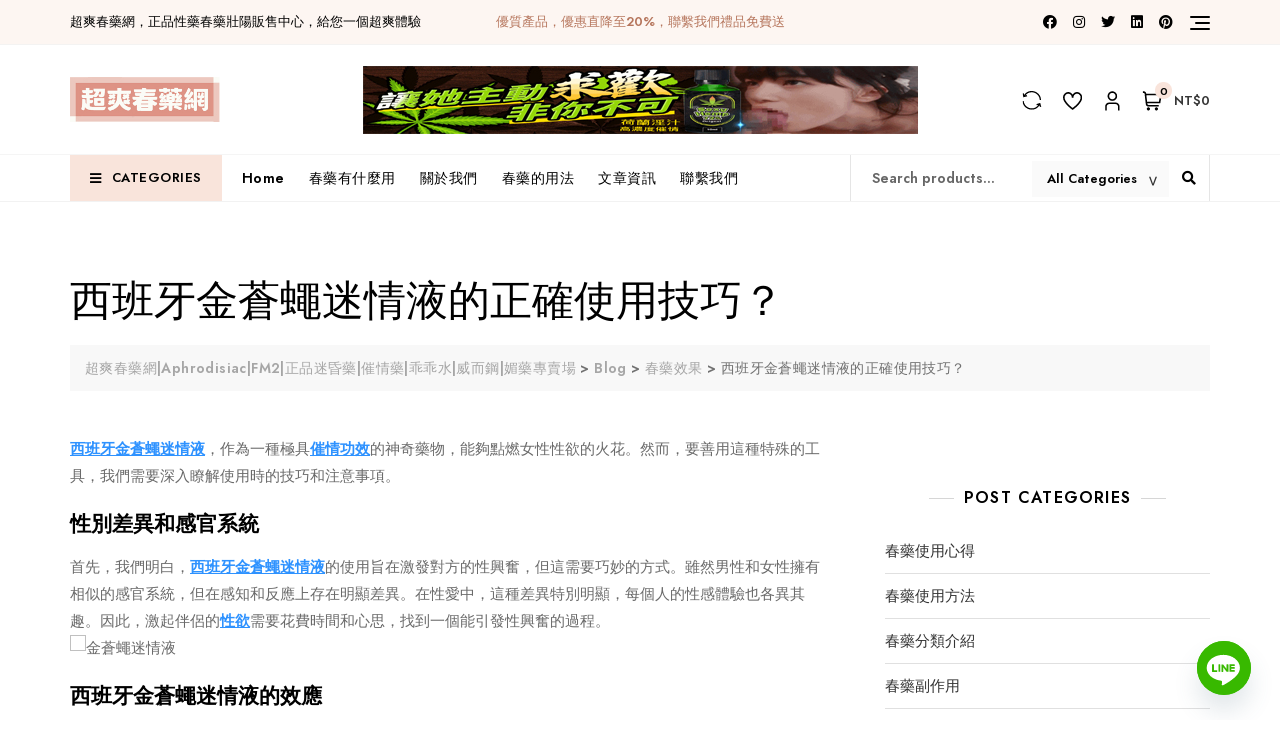

--- FILE ---
content_type: text/css
request_url: https://ssonla.com/wp-content/themes/bosa-beauty-shop/style.css?ver=6.9
body_size: 6649
content:
/*!
Theme Name: Bosa Beauty Shop
Theme URI: https://bosathemes.com/bosa-beauty-shop
Author: Bosa Themes
Author URI: https://bosathemes.com
Description: Bosa Beauty Shop is multipurpose eCommerce theme. Bosa Beauty Shop is beautiful, fast, lightweight, responsive, extremely customizable theme that you can use as a foundation to build versatile sites such as e-commerce, beauty products, women's fashion, smart home products, sports, toy shops, gadgets stores, jewelry shops, men's clothing, electronics, furniture, retail, digital products and preferably ideal for any type of eCommerce sites. Bosa Beauty Shop is a child theme of Bosa, a free multipurpose WordPress theme. Bosa Beauty Shop works perfectly with Gutenberg and the most popular page builder Elementor that can easily drag-and-drop your ideas from the interface. Bosa Beauty Shop is built with SEO, speed, and usability in mind with the multiple Header & Footer layouts, predesigned starter sites includes awesome Home & Inner Pages that is incredibly customizable and powerful enough to take a stand among the crowd. Bosa Beauty Shop is compatible with all major plugins like WooCommerce, Yoast, Contact form 7, Mailchimp for WordPress, bbPress, etc. Looking for a Multipurpose eCommerce theme? Look no further! Browse the demo to see that it's the only theme you will ever need: https://demo.bosathemes.com/bosa/beauty-shop
Version: 1.0.0
Requires PHP: 5.5
Tested up to: 6.0
License: GNU General Public License v3 or later
License URI: http://www.gnu.org/licenses/gpl-3.0.html
Template: bosa
Text Domain: bosa-beauty-shop
Tags: blog, portfolio, news, grid-Layout, one-column, two-columns, three-columns, flexible-header, left-sidebar, right-sidebar, custom-background, custom-colors, custom-logo, custom-menu, featured-images, footer-widgets, full-width-template, post-formats, rtl-language-support, theme-options, sticky-post, threaded-comments, translation-ready, block-styles, wide-blocks

Bosa Beauty Shop WordPress Theme, Copyright 2022 Bosa Themes
Bosa Beauty Shop is distributed under the terms of the GNU General Public License v3

Bosa Beauty Shop is based on Underscores https://underscores.me/, (C) 2012-2017 Automattic, Inc.
Underscores is distributed under the terms of the GNU GPL v2 or later.
*/

.screen-reader-text {
  border: 0;
  clip: rect(1px, 1px, 1px, 1px);
  clip-path: inset(50%);
  height: 1px;
  margin: -1px;
  overflow: hidden;
  padding: 0;
  position: absolute !important;
  width: 1px;
  word-wrap: normal !important;
}

body {
  color: #333333;
  font-family: 'Poppins', sans-serif;
}

h1, 
h2, 
h3, 
h4, 
h5, 
h6 {
  color: #111111;
  font-family: 'Jost', serif;
  font-weight: 500;
}

.entry-content h1 a,
.entry-content h2 a,
.entry-content h3 a,
.entry-content h4 a,
.entry-content h5 a,
.entry-content h6 a {
  text-decoration: underline;
}

.entry-content p a, 
.comment-content p a, 
.entry-content li a, 
.comment-content li a, .widget p a, 
.comments-area .comment-list .comment-content a {
  color: #2e92ff;
}
.entry-content p a:hover, 
.entry-content p a:focus, 
.comment-content p a:hover, 
.comment-content p a:focus, 
.entry-content li a:hover, 
.entry-content li a:focus, 
.comment-content li a:hover, 
.comment-content li a:focus, 
.widget p a:hover,
.widget p a:focus,
.comments-area .comment-list .comment-content a:hover,
.comments-area .comment-list .comment-content a:focus {
  color: #086abd;
}

.wp-block-quote {
  padding: 30px 30px 30px 50px;
  margin: 30px 0 30px 30px;
}

.site-header .site-branding .site-title {
  font-family: 'Jost', serif;
  font-size: 25px;
  font-weight: 500;
  line-height: 1.2;
  text-transform: uppercase;
}

.site-header .site-branding .site-description {
  font-family: 'Poppins', sans-serif;
  font-size: 14px;
  font-weight: 400;
  text-transform: none;
}

.main-navigation ul.menu > li > a {
  font-family: 'Jost', serif;
  font-size: 16px;
  font-weight: 500;
  line-height: 1.5;
  text-transform: none;
}

.main-navigation ul.menu ul li a {
  font-weight: 500;
}

.section-banner .banner-content .entry-title {
  font-family: 'Jost', serif;
  font-size: 52px;
  font-weight: 500;
  line-height: 1.2;
  text-transform: uppercase;
}

.section-banner .banner-content .entry-meta a {
  font-family: 'Poppins', sans-serif;
  font-size: 13px;
  font-weight: 400;
  line-height: 1.6;
  text-transform: capitalize;
}

.section-banner .banner-content .entry-text p {
  font-family: 'Poppins', sans-serif;
  font-size: 15px;
  font-weight: 400;
  line-height: 1.8;
  text-transform: initial;
}

.feature-posts-content-wrap .feature-posts-content .feature-posts-title {
  font-family: 'Jost', sans-serif;
  font-size: 18px;
  font-weight: 500;
  line-height: 1.4;
  text-transform: capitalize;
}

.post .feature-posts-content .cat-links a {
  font-family: 'Poppins', sans-serif;
  font-size: 13px;
  font-weight: 400;
  line-height: 1;
  text-transform: uppercase;
}

.post .feature-posts-content .entry-meta a,
#primary .entry-meta,
.highlight-post-slider .post .entry-meta a {
  font-family: 'Poppins', sans-serif;
  font-size: 13px;
  font-weight: 400;
  line-height: 1.6;
  text-transform: capitalize;
}

#primary article .entry-title {
  font-family: 'Jost', serif;
  font-size: 22px;
  font-weight: 500;
  line-height: 1.4;
  text-transform: capitalize;
}

.highlight-post-slider .post .entry-content .entry-title {
  font-family: 'Jost', serif;
  font-size: 20px;
  font-weight: 500;
  line-height: 1.4;
  text-transform: none;
}

.highlight-post-slider .post .cat-links a {
  font-family: 'Poppins', sans-serif;
  font-size: 13px;
  font-weight: 400;
  line-height: 1;
  text-transform: capitalize;
}

.sidebar .widget .widget-title {
  font-family: 'Jost', sans-serif;
  font-size: 18px;
  font-weight: 500;
  line-height: 1.4;
  text-transform: uppercase;
}

.page-title {
  font-family: 'Jost', serif;
  font-size: 42px;
  font-weight: 500;
  text-transform: none;
}

.site-footer .site-info,
.site-footer .footer-menu ul li a {
  font-family: 'Poppins', sans-serif;
  font-weight: 500;
  font-size: 15px,
  text-transform: none,
  line-height: 1.6,
}

.header-four .mid-header {
  z-index: 9;
}

.header-four .mid-header .overlay {
  z-index: -1;
}

.header-cart,
.header-my-account,
.header-wishlist,
.header-compare {
  display: inline-block;
  padding-right: 15px;
}

.header-cart a,
.header-my-account a,
.header-wishlist a,
.header-compare a {
  color: #484848;
  font-size: 20px;
  line-height: 26px;
  position: relative;
}

@media screen and (max-width: 991px) {
  .header-cart,
.header-my-account,
.header-wishlist,
.header-compare {
    padding-right: 5px;
  }
  .header-cart a,
.header-my-account a,
.header-wishlist a,
.header-compare a {
    font-size: 15px;
  }
}

.header-right > div:last-child {
  padding-right: 0;
}

.header-right .header-svg-icon {
  height: 20px;
  width: 20px;
}

.header-right .header-svg-icon svg path {
  fill: #383838;
}

.header-cart a.cart-icon {
  position: relative;
  text-align: center;
  color: #252424;
  border-radius: 5px;
  display: block;
}

.header-cart a.cart-icon span.count {
  font-size: 11px;
  padding: 0px;
  color: #ffffff;
  background-color: #EB5A3E;
  border-radius: 15px;
  line-height: 18px;
  margin: 0;
  position: absolute;
  top: -5px;
  left: 13px;
  height: 17px;
  min-width: 17px;
  text-align: center;
}

.header-cart a.cart-icon i {
  position: relative;
}

.header-cart .widget_shopping_cart .buttons a {
  background-color: #333333;
  color: #ffffff;
  border-radius: 0;
  font-size: 13px;
  padding: 8px 15px;
  -webkit-transition: background-color 0.4s, color 0.4s;
  -moz-transition: background-color 0.4s, color 0.4s;
  -ms-transition: background-color 0.4s, color 0.4s;
  -o-transition: background-color 0.4s, color 0.4s;
  transition: background-color 0.4s, color 0.4s;
}

.header-cart .widget_shopping_cart .buttons a:hover, .header-cart .widget_shopping_cart .buttons a:focus, .header-cart .widget_shopping_cart .buttons a:active {
  color: #ffffff;
}

.header-cart .woocommerce .widget_shopping_cart .cart_list li,
.header-cart .woocommerce.widget_shopping_cart .cart_list li {
  padding-top: 10px;
  padding-bottom: 10px;
}

.header-cart .woocommerce .widget_shopping_cart .cart_list li:first-child,
.header-cart .woocommerce.widget_shopping_cart .cart_list li:first-child {
  padding-top: 0;
}

.header-cart .woocommerce .widget_shopping_cart .cart_list li a,
.header-cart .woocommerce.widget_shopping_cart .cart_list li a {
  font-size: 14px;
  font-weight: 600;
}

.header-cart .woocommerce .widget_shopping_cart .cart_list li .remove_from_cart_button,
.header-cart .woocommerce.widget_shopping_cart .cart_list li .remove_from_cart_button {
  font-size: 18px;
}

.header-cart .woocommerce .widget_shopping_cart .cart_list li .quantity, .header-cart .woocommerce .widget_shopping_cart .cart_list li .amount,
.header-cart .woocommerce.widget_shopping_cart .cart_list li .quantity,
.header-cart .woocommerce.widget_shopping_cart .cart_list li .amount {
  font-size: 12px;
}

.header-cart-block ul.site-header-cart {
  opacity: 0;
  display: none;
  position: relative;
  position: absolute;
  z-index: 99999;
}

.header-cart-block ul.site-header-cart .widget {
  margin-bottom: 0;
}

.header-cart-block ul.site-header-cart .woocommerce-mini-cart__empty-message {
  margin-bottom: 0;
}

.header-cart-block .woocommerce-mini-cart__buttons.buttons {
  margin-bottom: 0;
}

.header-cart-block:hover ul.site-header-cart, .header-cart-block:focus ul.site-header-cart, .header-cart-block:active ul.site-header-cart {
  right: 0px;
  top: 100%;
  display: block !important;
  opacity: 1;
  right: 0;
  min-width: 320px;
  background-color: #fff;
  border: 1px solid #e2e2e2;
  padding: 20px;
  z-index: 999999;
  animation: showup 0.5s;
  -webkit-box-shadow: 3px 3px 10px 0px rgba(0, 0, 0, 0.1);
  -moz-box-shadow: 3px 3px 10px 0px rgba(0, 0, 0, 0.1);
  box-shadow: 3px 3px 10px 0px rgba(0, 0, 0, 0.1);
}

.amount-cart {
  color: #383838;
  font-weight: 600;
  position: relative;
  font-size: 13px;
  margin-left: 6px;
  bottom: 1px;
  display: inline-block;
  line-height: 1.5;
}

.site-header .woocommerce ul.cart_list li img,
.site-header .woocommerce ul.product_list_widget li img {
  width: 40px;
  float: left;
  margin-right: 10px;
}

.header-right a {
  display: block;
}

.header-right .header-compare a:hover .info-tooltip,
.header-right .header-compare a:focus .info-tooltip,
.header-right .header-wishlist a:hover .info-tooltip,
.header-right .header-wishlist a:focus .info-tooltip,
.header-right .header-my-account a:hover .info-tooltip,
.header-right .header-my-account a:focus .info-tooltip,
.header-right .header-cart a:hover .info-tooltip,
.header-right .header-cart a:focus .info-tooltip {
  top: -28px;
  visibility: visible;
}

.info-tooltip {
  line-height: 1.4;
}

#offcanvas-menu .header-advertisement-banner {
  background-color: #ffffff;
  margin-bottom: 30px;
  padding: 15px;
}

.header-four .mid-header {
  z-index: 9;
}
.header-four .mid-header .overlay {
  z-index: -1;
}
.header-four .header-icons {
  display: inherit;
}
.header-four .header-icons .header-contact {
  background-color: #FAFAFA;
  margin-left: 15px;
  padding: 7px 15px;
}
.header-four .header-icons > div {
  display: -webkit-inline-box;
  display: -moz-inline-box;
  display: -webkit-inline-flex;
  display: -ms-inline-flexbox;
  display: inline-flex;
}
.header-four .header-navigation > div {
  display: block;
}
.header-four .header-advertisement-banner {
  position: relative;
  z-index: 1;
}
@media screen and (min-width: 768px) {
  .header-four .header-advertisement-banner {
    text-align: right;
  }
}
.header-four .header-search-form {
  display: -webkit-box;
  display: -moz-box;
  display: -ms-flexbox;
  display: -webkit-flex;
  display: flex;
  -webkit-flex-wrap: wrap;
  -moz-flex-wrap: wrap;
  -ms-flex-wrap: wrap;
  flex-wrap: wrap;
  -webkit-align-items: center;
  -moz-align-items: center;
  -ms-align-items: center;
  -ms-flex-align: center;
  align-items: center;
  border-left: 1px solid rgba(243, 243, 243, 0.8);
  border-right: 1px solid rgba(243, 243, 243, 0.8);
  position: relative;
  display: inline-block;
  width: 100%;
  height: 100%;
  padding-right: 40px;
}
.header-four .header-search-form input.header-search-input,
.header-four .header-search-form select.header-search-select,
.header-four .header-search-form button.header-search-button {
  height: 100%;
}
.header-four .header-search-form div {
  width: 43%;
  position: relative;
}
.header-four .header-search-form div select.header-search-select {
  border: none;
  background-color: #FAFAFA;
  padding: 10px 15px;
  width: 100%;
  -webkit-appearance: none;
  -moz-appearance: none;
  appearance: none;
  font-size: 13px;
  line-height: 1.3;
}
.header-four .header-search-form div:after {
  content: ">";
  font: 17px "Consolas", monospace;
  color: #333;
  -webkit-transform: rotate(90deg);
  -moz-transform: rotate(90deg);
  -ms-transform: rotate(90deg);
  transform: rotate(90deg);
  right: 10px;
  top: 10px;
  position: absolute;
  pointer-events: none;
}
.header-four .header-search-form input.header-search-input {
  background-color: transparent;
  border-radius: 0;
  display: inline-block;
  border: none;
  height: 100%;
  padding: 0 20px;
  position: relative;
  width: 55%;
  font-size: 14px;
}
.header-four .header-search-form button.header-search-button {
  background-color: transparent;
  border: none;
  color: #333333;
  cursor: pointer;
  position: absolute;
  right: 0;
  padding: 0 12px;
  font-size: 14px;
  top: 0;
  border-radius: 0;
  width: 40px;
}
.site-footer-four .social-profile {
  border-bottom: 1px solid rgba(0, 0, 0, 0.1);
  padding-bottom: 20px;
}
.site-footer-four .footer-menu {
  margin-bottom: 20px;
}
.section-feature-pages-area,
.section-info-area,
.section-travel-area {
  padding-bottom: 70px;
}
.section-feature-pages-area ~ .section-banner {
  padding-bottom: 70px;
}
.section-feature-pages-area .content-wrap,
.section-info-area .content-wrap
.section-travel-area .content-wrap {
  margin-bottom: -30px;
}
.post .feature-pages-content .feature-pages-title {
  background-color: #FFFFFF;
  display: inline-block;
  margin-bottom: 0;
  font-size: 18px;
  font-weight: 500;
  line-height: 1.4;
  text-transform: uppercase;
  padding: 10px 20px;
}

.feature-pages-content-wrap,
.travel-content-wrap {
  margin-bottom: 30px;
}

.feature-pages-layout-one .feature-pages-image,
.section-feature-posts-two-area .feature-posts-image {
  background-color: #cccccc;
  position: relative;
  display: -webkit-box;
  display: -moz-box;
  display: -ms-flexbox;
  display: -webkit-flex;
  display: flex;
  -webkit-justify-content: center;
  -moz-justify-content: center;
  -ms-justify-content: center;
  justify-content: center;
  -ms-flex-pack: center;
  z-index: 1;
}
.feature-pages-layout-one .feature-pages-image:before,
.section-feature-posts-two-area .feature-posts-image:before {
  background-color: rgba(0, 0, 0, 0.2);
  content: "";
  width: 100%;
  height: 100%;
  top: 0;
  left: 0;
  right: 0;
  bottom: 0;
  opacity: 1;
  position: absolute;
  -webkit-transition: all 0.4s;
  -moz-transition: all 0.4s;
  -ms-transition: all 0.4s;
  -o-transition: all 0.4s;
  transition: all 0.4s;
  z-index: 1;
}
.feature-pages-layout-one .feature-pages-content,
.section-feature-posts-two-area .feature-posts-content {
  padding: 0 20px;
  position: relative;
  z-index: 2;
  width: 100%;
}
.section-feature-posts-two-area {
  padding-bottom: 50px;
}
.section-feature-posts-two-area .feature-posts-image {
  height: 260px;
}
.section-feature-posts-two-area .feature-big-posts .feature-posts-image {
  height: 550px;
}
.section-feature-posts-two-area .feature-posts-content .feature-posts-title {
  margin-bottom: 15px;
}
.section-feature-posts-two-area .feature-posts-content  .cat-links {
  display: block;
  margin-bottom: 10px;
}
.section-feature-posts-two-area .feature-posts-content  .cat-links a {
  background-color: #EB5A3E;
  margin: 2px;
  padding: 5px;
  letter-spacing: 0.8px;
  -webkit-transition: all 0.4s;
  -moz-transition: all 0.4s;
  -ms-transition: all 0.4s;
  -o-transition: all 0.4s;
  transition: all 0.4s;
}
.section-advert {
  padding-bottom: 70px;
}
.section-advert a {
  display: inline-block;
}
.site-content .grid-thumbnail .hentry  {
  border-bottom: none;
  margin-bottom: 40px;
  padding-bottom: 0;
}
.site-content .grid-thumbnail .list-post .featured-image a {
  display: block;
}
.site-content .grid-thumbnail .list-post .featured-image img {
  width: 100%;
}
.site-content .grid-thumbnail .list-post {
  display: -webkit-box;
  display: -moz-box;
  display: -ms-flexbox;
  display: -webkit-flex;
  display: flex;
  -webkit-flex-wrap: wrap;
  -moz-flex-wrap: wrap;
  -ms-flex-wrap: wrap;
  flex-wrap: wrap;
}
.site-content .grid-thumbnail .list-post .featured-image {
  width: 100px;
}
.site-content .grid-thumbnail .list-post .entry-content {
  width: -moz-calc(100% - 100px);
  width: -webkit-calc(100% - 100px);
  width: calc(100% - 100px);
  padding-left: 20px;
}
.site-content .grid-thumbnail .list-post .entry-content h3{
  margin-bottom: 8px;
}
.section-info-area .info-content-wrap {
  padding: 25px;
}
.section-info-area .content-wrap {
  border:  1px solid rgba(243, 243, 243, 0.8);
}
.section-info-area .info-content-wrap {
  border-left: 1px solid rgba(243, 243, 243, 0.8);
}
.section-info-area .row [class*="col-"]:first-child .info-content-wrap {
  border-left: none;
}
.section-travel-area .travel-content-wrap {
  box-shadow: 0px 0px 10px 0px rgba(0, 0, 0, 0.05);
}
.travel-content-wrap .entry-title {
  background: #fff;
  margin-bottom: 0;
  padding: 15px;
  text-align: center;
}

@media screen and (min-width: 576px) {
  .site-content .grid-thumbnail:nth-last-of-type(2) .hentry {
    margin-bottom: 0;
    padding-bottom: 0;
  }
}
@media screen and (min-width: 992px) {
  .site-footer-four .footer-menu {
    text-align: left;
    display: block;
  }
  .site-footer-four .footer-menu ul li:first-child {
    border-left: none;
  }
}
@media screen and (max-width: 991px) {
  .header-four .header-search-form {
    background-color: #FFFFFF;
    margin-bottom: 20px;
    padding-right: 30px;
  }
  .header-four .header-search-form div {
    height: 48px;
  }
  .header-four .header-search-form div select.header-search-select {
    background-color: transparent;
    font-size: 13px;
    padding: 0;
  }
  .header-four .header-search-form div:after {
    right: -4px;
    top: 15px;
  }
  .header-four .header-search-form input.header-search-input {
    font-size: 13px;
  }
  .header-four .header-search-form input.header-search-input {
    padding: 0 8px;
  }
  .header-four .header-search-form button.header-search-button {
    font-size: 13px;
    width: 25px;
    padding: 0;
  }
  .site-footer-four .bottom-footer-image-wrap {
    margin-bottom: 20px;
  }
}
@media screen and (max-width: 767px) {
  .header-four.site-header .site-branding {
    text-align: center;
    padding-top: 15px;
    padding-bottom: 15px;
  }
  .header-four.site-header .site-branding > a {
    margin-left: auto;
    margin-right: auto;
  }
  .section-feature-pages-area,
  .section-info-area,
  .section-travel-area {
    padding-bottom: 50px;
  }
  .section-feature-pages-area ~ .section-banner {
    padding-bottom: 50px;
  }
  .section-advert {
    padding-bottom: 50px;
  }
  .advertisement-content-wrap .featured-image img {
    width: 100%;
  }
}
@media screen and (max-width: 576px) {
  .section-info-area .info-content-wrap {
    border-left: none;
    border-top: 1px solid rgba(243, 243, 243, 0.8);
  }
  .section-info-area .row [class*="col-"]:first-child .info-content-wrap {
    border-top: none;
  }
}

.header-four .search-form input.search-field {
    background-color: transparent;
    border-radius: 0;
    display: inline-block;
    border: none;
    padding: 0 20px;
    position: relative;
}

.header-four .search-form .search-button {
  padding: 0 22px;
}

/*header category css*/
.header-category-nav .navbar-nav {
  margin: 0;
}
.header-category-nav .navbar-nav ul {
  padding: 0;
  margin: 0;
}
.header-category-nav .navbar-nav li {
  list-style: none;
  position: relative;
}
.header-category-nav .navbar-nav li a {
  border-bottom: 1px solid rgba(243, 243, 243, 0.8);
  display: block;
}
.header-category-nav .navbar-nav > li > a {
  background-color: #333;
  border-bottom: none;
  color: #FFF;
  display: -ms-flexbox;
  display: flex;
  -ms-flex-align: center;
  align-items: center;
  padding: 13px 20px;
  letter-spacing: 0.5px;
  -webkit-transition: all 0.3s;
  transition: all 0.3s;
}
.header-category-nav .navbar-nav > li > a:hover,
.header-category-nav .navbar-nav > li > a:focus {
  background-color: #086abd;
  color: #FFF;
}
.header-category-nav .navbar-nav > li > a i {
  margin-right: 10px;
}
.header-category-nav .navbar-nav li li a {
  color: #333;
  font-size: 14px;
  font-weight: 500;
  padding: 10px 20px;
}
.header-category-nav .navbar-nav li li a:hover,
.header-category-nav .navbar-nav li li a:focus {
  color: #086abd;
}

/*header menu css*/
.bottom-header .main-navigation ul.menu > li > a {
  padding: 12px 24px 12px 0;
}

.header-category-nav ul li a {
  font-family: 'Jost', serif;
  font-weight: 500;
  font-size: 15px;
}

/*header search field css*/
.header-four .search-form {
  display: -webkit-box;
  display: -moz-box;
  display: -ms-flexbox;
  display: -webkit-flex;
  display: flex;
  -webkit-flex-wrap: wrap;
  -moz-flex-wrap: wrap;
  -ms-flex-wrap: wrap;
  flex-wrap: wrap;
  -webkit-align-items: center;
  -moz-align-items: center;
  -ms-align-items: center;
  -ms-flex-align: center;
  align-items: center;
  border-left: 1px solid rgba(243, 243, 243, 0.8);
  position: relative;
  width: 100%;
  height: 100%;
  padding-right: 55px;
}
.header-four .search-form .search-button {
  padding: 10px 15px;
  height: auto;
  top: 50%;
  -webkit-transform: translate(0, -50%);
  transform: translate(0, -50%);
}
#offcanvas-menu .header-category-nav {
  margin-bottom: 20px;
}
#offcanvas-menu .header-category-nav .dropdown-menu,
#offcanvas-menu .header-category-nav .sub-menu {
  display: none;
}
#offcanvas-menu .header-category-nav .menu-item-has-children a button[class*="fa-"],
#offcanvas-menu .header-category-nav .page_item_has_children a button[class*="fa-"] {
  background-color: transparent;
  border: none;
  height: 20px;
  width: 20px;
  text-align: center;
  float: right;
  padding: 0;
  font-size: 15px;
}
#offcanvas-menu .header-category-nav .navbar-nav > .menu-item-has-children > a button[class*="fa-"],
#offcanvas-menu .header-category-nav .navbar-nav > .page_item_has_children > a button[class*="fa-"] {
  color: #ffffff;
}
@media only screen and (min-width: 992px) {
  .header-category-nav {
    margin-right: 20px;
    position: relative;
  }
  .header-category-nav,
  .header-category-nav .navbar-nav,
  .header-category-nav .navbar-nav > li {
    display: -ms-flexbox;
    display: flex;
    -ms-flex-align: center;
    align-items: center;
    height: 100%;
  }
  /*header category show hide css*/
  .header-category-nav .navbar-nav .dropdown-menu {
    border: 1px solid rgba(243, 243, 243, 0.8);
    display: block;
    opacity: 0;
    margin:  0;
    padding: 0;
    visibility: hidden;
    position: absolute;
    left: 0;
  }
  .header-category-nav .navbar-nav li:hover>.dropdown-menu,
  .header-category-nav .navbar-nav li:focus>.dropdown-menu,
  .header-category-nav .navbar-nav li:focus-within>.dropdown-menu {
    visibility: visible;
    border-radius: 0;
    transition: all .5s ease-in-out;
    -moz-transition: all .5s ease-in-out;
    -webkit-transition: all .5s ease-in-out;
    -o-transition: all .5s ease-in-out;
    opacity: 1;
  }

  /*header category submenu css*/
  .header-category-nav ul ul {
    background-color: #ffffff;
    border: 1px solid rgba(0, 0, 0, 0.05);
    display: none;
    left: 0;
    margin: 0;
    padding: 0;
    position: absolute;
    top: 100%;
    width: 180px;
    z-index: 99;
    text-align: left;
    -webkit-animation: slide-up 0.3s ease-out;
    -moz-animation: slide-up 0.3s ease-out;
    -ms-animation: slide-up 0.3s ease-out;
    -o-animation: slide-up 0.3s ease-out;
    animation: slide-up 0.3s ease-out;
  }
  .header-category-nav ul ul li:hover > ul, 
  .header-category-nav ul ul li:focus > ul, 
  .header-category-nav ul ul li:active > ul, 
  .header-category-nav ul ul li:focus-within > ul, 
  .header-category-nav ul ul li.focus > ul {
    display: block;
    top: -1px;
    left: 100%;
  }
  .header-category-nav ul ul li.menu-item-has-children > a:after, 
  .header-category-nav ul ul li.page_item_has_children > a:after {
    content: "\f0da";
    display: inline-block;
    float: right;
    font-size: 12px;
    font-family: "Font Awesome 5 Free";
    font-weight: 900;
    font-weight: 900;
    margin-left: 8px;
    -moz-transition: all 0.4s;
    -webkit-transition: all 0.4s;
    transition: all 0.4s;
  }

  .header-category-nav .navbar-nav li li:hover > a:after,
  .header-category-nav .navbar-nav li li:focus > a:after {
    -moz-transform: rotate(180deg);
    -webkit-transform: rotate(180deg);
    transform: rotate(180deg);
  }
}

@media only screen and (max-width: 991px) {
  .header-category-nav .navbar-nav .dropdown-menu {
    display: block;
  }
  .header-category-nav .navbar-nav > li > a {
    display: block;
  }
}

body[class*=woocommerce] ul.products li.product .woocommerce-loop-product__title {
  font-family: 'Jost', serif;
  font-weight: 500;
  font-size: 17px;
  line-height: 1.4;
  text-transform: none;
}

body[class*=woocommerce] ul.products li.product .price {
  font-family: 'Jost', serif;
  font-weight: 600;
  font-size: 16px;
  line-height: 1.3;
  text-transform: none;
}

body[class*=woocommerce] .product-inner .button, body[class*=woocommerce] .product-inner .added_to_cart {
  font-family: 'Jost', serif;
  font-weight: 400;
  font-size: 13px;
  line-height: 1.5;
  text-transform: uppercase;
}

/*services css*/ 
.section-services-area{
  padding-bottom: 70px;
}
.section-services-area .content-wrap {
  margin-bottom: -30px;
}
.services-content-wrap {
  margin-bottom: 30px;
}
.section-services-area .services-content-wrap {
  box-shadow: 0px 0px 13px -4px rgba(0, 0, 0, 0.2);
  padding: 25px;
}
.services-content-wrap .featured-image {
  overflow: hidden;
  border-radius: 100%;
  margin-right: 30px;
  margin-left: 30px;
  margin-bottom: 30px;
}
.services-content-wrap .button-container {
  padding-top: 10px;
  margin-top: 30px;
  margin-bottom: -10px;
  position: relative;
}
.services-content-wrap .button-container:before {
  border-top: 1px solid rgba(243, 243, 243, 0.8);
  content: "";
  position: absolute;
  right: 0;
  left: 0;
  bottom: 100%;
  margin-right: -25px;
  margin-left: -25px;
}
.services-content-wrap .button-container a {
  display: flex;
  align-items: center;
  justify-content: space-between;
}

/*advertisement section css*/ 
.section-advertisement-area {
  padding-bottom: 70px;
}
.section-advertisement-area .content-wrap {
  margin-bottom: -30px;
}
.advertisement-content-wrap {
  margin-bottom: 30px;
}
.advertisement-content-wrap .featured-image {
  border: 1px solid rgba(243, 243, 243, 0.6);
  padding: 15px;
}

/*testimonial css*/
.section-testimonial-area {
  padding-bottom: 50px;
}
.testimonial-item {
  margin-bottom: 30px;
}
.testimonial-item .entry-content {
  background-color: #f8f8f8;
  padding: 70px 30px 30px;
  position: relative;
}
.testimonial-item .featured-image {
  border-radius: 100%;
  height: 100px;
  overflow: hidden;
  width: 100px;
  margin: 0 auto -45px;
  position: relative;
  z-index: 1;
}
.testimonial-quote-icon {
  font-size: 40px;
  opacity: 0.2;
  position: absolute;
  bottom: 0;
  right: 16px;
  -webkit-transform: scaleX(-1);
  -moz-transform: scaleX(-1);
  transform: scaleX(-1);
}
.testimonial-item .entry-content a {
  text-decoration: none;
}
/*funfact section css*/
.section-info-area .info-content-wrap {
  padding: 25px;
}
.section-info-area .content-wrap {
  border:  1px solid rgba(243, 243, 243, 0.8);
}
.section-info-area .info-content-wrap {
  border-left: 1px solid rgba(243, 243, 243, 0.8);
}
.section-info-area .row [class*="col-"]:first-child .info-content-wrap {
  border-left: none;
}
.project-content-wrap .featured-image {
  border: 1px solid rgba(243, 243, 243, 0.6);
  padding: 15px;
}

#offcanvas-menu .header-text {
  background-color: #ffffff;
  margin-bottom: 30px;
  padding: 15px;
}

@media screen and (min-width: 992px) {
  .site-footer-four .footer-menu {
    margin-bottom: 0;
  }
}

@media screen and (max-width: 767px) {
  .section-services-area {
    padding-bottom: 50px;
  }
 
}

--- FILE ---
content_type: application/javascript
request_url: https://ssonla.com/wp-content/themes/bosa-beauty-shop/assets/js/custom-woo.js?ver=1.0
body_size: 424
content:
(function( $ ){

/**
* Setting up functionality for woo category menu
*/
function BosaBeautyShopCatMenuAccordion( selector ){

  var $ele = selector + ' .header-category-nav .menu-item-has-children > a';
  $( $ele ).each( function(){
    var text = $( this ).text();
    text = text + '<button class="fas fa-angle-down triangle"></button>';
    $( this ).html( text );
  });

  jQuery( document ).on( 'click', $ele + ' .triangle', function( e ){
    e.preventDefault();
    e.stopPropagation();

    $parentLi = $( this ).parent().parent( 'li' );
    $childLi = $parentLi.find( 'li' );

    if( $parentLi.hasClass( 'open' ) ){
      /**
      * Closing all the ul inside and 
      * removing open class for all the li's
      */
      $parentLi.removeClass( 'open' );
      $childLi.removeClass( 'open' );

      $( this ).parent( 'a' ).next().slideUp();
      $( this ).parent( 'a' ).next().find( 'ul' ).slideUp();
    }else{

      $parentLi.addClass( 'open' );
      $( this ).parent( 'a' ).next().slideDown();
    }
  });
};

jQuery( document ).ready( function() {
  BosaBeautyShopCatMenuAccordion( '#offcanvas-menu' );
});

})( jQuery );